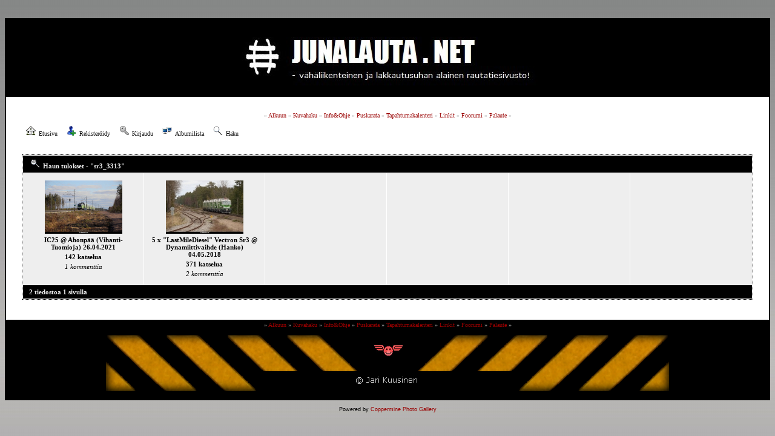

--- FILE ---
content_type: text/html; charset=utf-8
request_url: https://junalauta.net/ratapiha/thumbnails.php?album=search&keywords=on&search=sr3_3313
body_size: 2491
content:
<!DOCTYPE html PUBLIC "-//W3C//DTD XHTML 1.0 Transitional//EN" "http://www.w3.org/TR/xhtml1/DTD/xhtml1-transitional.dtd">

<html xmlns="http://www.w3.org/1999/xhtml" xml:lang="en" lang="en" dir="ltr">
<head>
<meta http-equiv="Content-Type" content="text/html; charset=UTF-8" />
<meta http-equiv="Pragma" content="no-cache" />
<title>Haun tulokset - "sr3_3313" - J U N A L A U T A . N E T</title>

<link rel="stylesheet" href="css/coppermine.css" type="text/css" />
<link rel="stylesheet" href="themes/ipodlounge/style.css" type="text/css" />
<script type="text/javascript">
/* <![CDATA[ */
    var js_vars = {"site_url":"http:\/\/junalauta.net\/ratapiha","debug":false,"icon_dir":"images\/icons\/","lang_close":"Sulje","icon_close_path":"images\/icons\/close.png"};
/* ]]> */
</script>
<script type="text/javascript" src="js/jquery-1.12.4.js"></script>
<script type="text/javascript" src="js/jquery-migrate-1.4.1.js"></script>
<script type="text/javascript" src="js/scripts.js"></script>
<script type="text/javascript" src="js/jquery.greybox.js"></script>
<script type="text/javascript" src="js/jquery.elastic.js"></script>


</head>

<body>

<br />
<br />

<table border="0" bordercolor="#000000" cellpadding="0" cellspacing="0" width="1264" align="center">
<tr>
<td bgcolor="#000000" class="bodytext" align="center">
	  



<table bgcolor="#000000" border="0" cellpadding="0" width="100%" cellspacing="0" align="center">
<tr>
<td bgcolor="#000000" align="center">
<br />


<center>
<table bgcolor="#000000" border="0" align="center">
<TR>
<TD>
<center>
<img src="/images/JUNALAUTALOGO2015B.jpg">
</center>
</TD>
</TR>
</table>


<br />
</td>
</tr>
</table>

<table border="0" cellpadding="25" cellspacing="0" width="1260" align="center">
<tr>
<td bgcolor="#FFFFFF" class="bodytext" align="left">


<center>
<font size="1" face="Verdana" color="#B0B0B0">
&raquo; <a href="/ratapiha/index.php">Alkuun</a> &raquo; <a href="/ratapiha/search.php">Kuvahaku</a> &raquo; <a href="/info.php">Info&Ohje</a> &raquo; <a href="/puskarata.php">Puskarata</a> &raquo; <a href="/Tapahtumakalenteri2021.php">Tapahtumakalenteri</a> &raquo; <a href="/linkit.php">Linkit</a> &raquo; <a href="/forum/">Foorumi</a> &raquo; <a href="/palaute.php">Palaute</a> &raquo; 
</font>
</center>

<br />



<ul class="dropmenu">
<!-- BEGIN home -->
                <li>
                    <a href="index.php" title="Etusivulle" class="firstlevel"><span class="firstlevel"><img src="images/icons/home.png" border="0" alt="" width="16" height="16" class="icon" />Etusivu</span></a>
                    <ul>
                    <!-- BEGIN contact -->
                                <li>
                                    <a href="contact.php?referer=thumbnails.php%3Falbum%3Dsearch%26keywords%3Don%26search%3Dsr3_3313" title="Ota yhteyttä J U N A L A U T A . N E T:n avulla"><span><img src="images/icons/contact.png" border="0" alt="" width="16" height="16" class="icon" />Ota yhteyttä</span></a>
                                </li>
                    <!-- END contact --> 
                    <!-- BEGIN sidebar -->
                                    <li>
                                        <a href="sidebar.php?action=install" title="Lisää sivupalkki selaimeesi"><span><img src="images/icons/sidebar.png" border="0" alt="" width="16" height="16" class="icon" />Sivupalkki</span></a>
                                    </li>
                    <!-- END sidebar -->
                    
                    </ul>
                </li>


<!-- END home -->


<!-- BEGIN register -->
                <li>
                    <a href="register.php" title="Luo uusi tili" class="firstlevel"><span class="firstlevel"><img src="images/icons/add_user.png" border="0" alt="" width="16" height="16" class="icon" />Rekisteröidy</span></a>
                </li>
<!-- END register -->
<!-- BEGIN login -->
                <li>
                    <a href="login.php?referer=thumbnails.php%3Falbum%3Dsearch%26keywords%3Don%26search%3Dsr3_3313" title="Kirjaudu" class="firstlevel"><span class="firstlevel"><img src="images/icons/login.png" border="0" alt="" width="16" height="16" class="icon" />Kirjaudu</span></a>
                </li>
<!-- END login -->

</ul>


<ul class="dropmenu">

<!-- BEGIN album_list -->
                <li>
                    <a href="index.php?cat=0" title="Albumilistaan" class="firstlevel"><span class="firstlevel"><img src="images/icons/alb_mgr.png" border="0" alt="" width="16" height="16" class="icon" />Albumilista</span></a>
                    <ul>
<!-- BEGIN lastup -->
                        <li>
                            <a href="thumbnails.php?album=lastup" title="Uusimmat lisäykset" rel="nofollow"><span><img src="images/icons/last_uploads.png" border="0" alt="" width="16" height="16" class="icon" />Uusimmat lisäykset</span></a>
                        </li>
<!-- END lastup -->
<!-- BEGIN lastcom -->
                        <li>
                            <a href="thumbnails.php?album=lastcom" title="Uusimmat kommentit" rel="nofollow" ><span><img src="images/icons/comment.png" border="0" alt="" width="16" height="16" class="icon" />Uusimmat kommentit</span></a>
                        </li>
<!-- END lastcom -->
<!-- BEGIN topn -->
                        <li>
                            <a href="thumbnails.php?album=topn" title="Katsotuimmat" rel="nofollow"><span><img src="images/icons/most_viewed.png" border="0" alt="" width="16" height="16" class="icon" />Katsotuimmat</span></a>
                        </li>
<!-- END topn -->
<!-- BEGIN toprated -->
                        <li>
                            <a href="thumbnails.php?album=toprated" title="Suosituimmat" rel="nofollow"><span><img src="images/icons/top_rated.png" border="0" alt="" width="16" height="16" class="icon" />Suosituimmat</span></a>
                        </li>
<!-- END toprated -->
<!-- BEGIN favpics -->
                        <li>
                            <a href="thumbnails.php?album=favpics" title="Omat suosikit" rel="nofollow"><span><img src="images/icons/favorites.png" border="0" alt="" width="16" height="16" class="icon" />Omat suosikit</span></a>
                        </li>
<!-- END favpics -->
<!-- BEGIN browse_by_date -->
                        
<!-- END browse_by_date -->
                    </ul>
                </li>
<!-- END album_list -->
<!-- BEGIN search -->
                <li>
                    <a href="search.php" title="Haku" class="firstlevel"><span class="firstlevel"><img src="images/icons/search.png" border="0" alt="" width="16" height="16" class="icon" />Haku</span></a>
                </li>
<!-- END search -->
</ul>
                
<div class="nav clearer">

</div>
<br />

<br />

<!-- Start standard table -->
<table align="center" width="85%" cellspacing="1" cellpadding="0" class="maintable ">
        <tr>
                <td class="tableh1" colspan="6"><img src="images/icons/search.png" border="0" alt="" width="16" height="16" class="icon" />Haun tulokset - "sr3_3313"</td>
        </tr>

        <tr>

        <td valign="top" class="thumbnails" width ="16.66%" align="center">
                <table width="100%" cellpadding="0" cellspacing="0">
                        <tr>
                                <td align="center">
                                        <a href="displayimage.php?album=search&amp;cat=0&amp;pid=2656#top_display_media"><img src="albums/userpics/10001/thumb_20210426_8404_Ahonpaa.jpg" class="image thumbnail" width="128" height="88" border="0" alt="20210426_8404_Ahonpaa.jpg" title="Tiedostonimi=20210426_8404_Ahonpaa.jpg
Tiedostokoko=346kt
Koko=1200x830
Lisätty=30.04.2021" /><br /></a>
                                        <span class="thumb_title thumb_title_title">IC25 @ Ahonpää (Vihanti-Tuomioja) 26.04.2021</span><span class="thumb_title thumb_title_views">142 katselua</span><span class="thumb_num_comments">1 kommenttia</span>
                                        
                                </td>
                        </tr>
                </table>
        </td>

        <td valign="top" class="thumbnails" width ="16.66%" align="center">
                <table width="100%" cellpadding="0" cellspacing="0">
                        <tr>
                                <td align="center">
                                        <a href="displayimage.php?album=search&amp;cat=0&amp;pid=2144#top_display_media"><img src="albums/userpics/10001/thumb_20180504_8587_Dynamiittivaihde.jpg" class="image thumbnail" width="128" height="88" border="0" alt="20180504_8587_Dynamiittivaihde.jpg" title="Tiedostonimi=20180504_8587_Dynamiittivaihde.jpg
Tiedostokoko=389kt
Koko=1200x830
Lisätty=05.05.2018" /><br /></a>
                                        <span class="thumb_title thumb_title_title">5 x &quot;LastMileDiesel&quot; Vectron Sr3 @ Dynamiittivaihde (Hanko) 04.05.2018</span><span class="thumb_title thumb_title_views">371 katselua</span><span class="thumb_num_comments">2 kommenttia</span>
                                        
                                </td>
                        </tr>
                </table>
        </td>

                <td valign="top" class="thumbnails" align="center">&nbsp;</td>

                <td valign="top" class="thumbnails" align="center">&nbsp;</td>

                <td valign="top" class="thumbnails" align="center">&nbsp;</td>

                <td valign="top" class="thumbnails" align="center">&nbsp;</td>

        </tr>

        <tr>
                <td colspan="6" style="padding: 0px;">
                        <table width="100%" cellspacing="0" cellpadding="0">
                                <tr>
                                       <td width="100%" align="left" valign="middle" class="tableh1" style="white-space: nowrap">2 tiedostoa 1 sivulla</td>

                                </tr>
                        </table>
                </td>
        </tr>
</table>
<!-- End standard table -->

        <img src="images/spacer.gif" width="1" height="7" border="" alt="" /><br />


</td>
</tr>
</table>


<table bgcolor="#000000" border="0" cellpadding="0" width="100%" cellspacing="0" align="center">
<td bgcolor="#000000" align="center">
<!-- Minus AutoDato -->

<TABLE BORDER="0" width="938" ALIGN="center" bgcolor="#000000">
<TR>
<TD>

</font>
<center>
<font size="1" face="Verdana" color="#B0B0B0">
&raquo; <a href="/ratapiha/index.php">Alkuun</a> &raquo; <a href="/ratapiha/search.php">Kuvahaku</a> &raquo; <a href="/info.php">Info&Ohje</a> &raquo; <a href="/puskarata.php">Puskarata</a> &raquo; <a href="/Tapahtumakalenteri2021.php">Tapahtumakalenteri</a> &raquo; <a href="/linkit.php">Linkit</a> &raquo; <a href="/forum/">Foorumi</a> &raquo; <a href="/palaute.php">Palaute</a> &raquo; 

<br />
<br />
<center>
<img src="/images/FOOTERIX.png" VSPACE="0">



</TD>
</TR>
</TABLE>


<br />
</tr>
</td>
</table>

</tr>
</td>
</table>

<center>


<div class="footer" align="center" style="padding:10px;display:block;visibility:visible; font-family: Verdana,Arial,sans-serif;">
Powered by <a href="http://coppermine-gallery.net/" title="Coppermine Photo Gallery" rel="external">Coppermine Photo Gallery</a>
</div>



<!--Coppermine Photo Gallery 1.6.18 (stable)-->
</body>
</html>